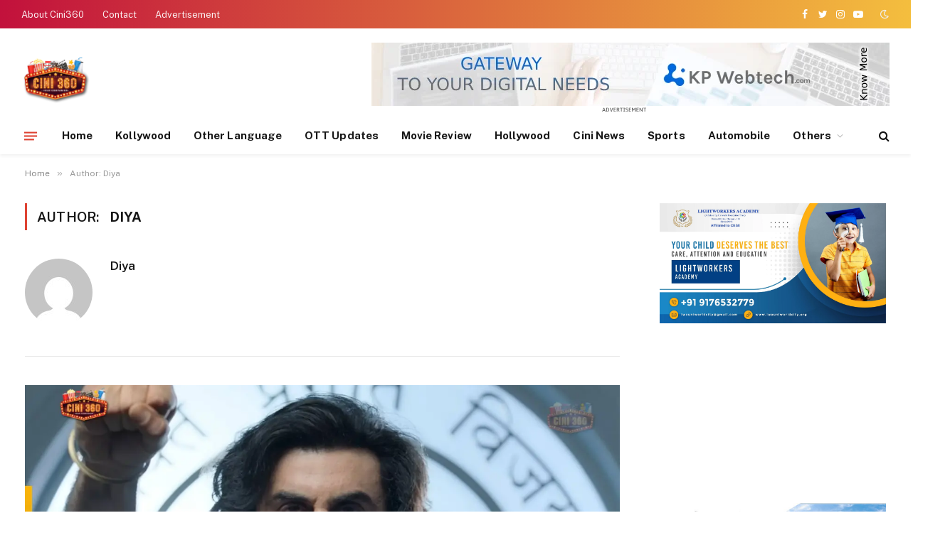

--- FILE ---
content_type: text/html; charset=utf-8
request_url: https://www.google.com/recaptcha/api2/aframe
body_size: 268
content:
<!DOCTYPE HTML><html><head><meta http-equiv="content-type" content="text/html; charset=UTF-8"></head><body><script nonce="DB_QikuV4sJ42YPvVQ7hJA">/** Anti-fraud and anti-abuse applications only. See google.com/recaptcha */ try{var clients={'sodar':'https://pagead2.googlesyndication.com/pagead/sodar?'};window.addEventListener("message",function(a){try{if(a.source===window.parent){var b=JSON.parse(a.data);var c=clients[b['id']];if(c){var d=document.createElement('img');d.src=c+b['params']+'&rc='+(localStorage.getItem("rc::a")?sessionStorage.getItem("rc::b"):"");window.document.body.appendChild(d);sessionStorage.setItem("rc::e",parseInt(sessionStorage.getItem("rc::e")||0)+1);localStorage.setItem("rc::h",'1768698616011');}}}catch(b){}});window.parent.postMessage("_grecaptcha_ready", "*");}catch(b){}</script></body></html>